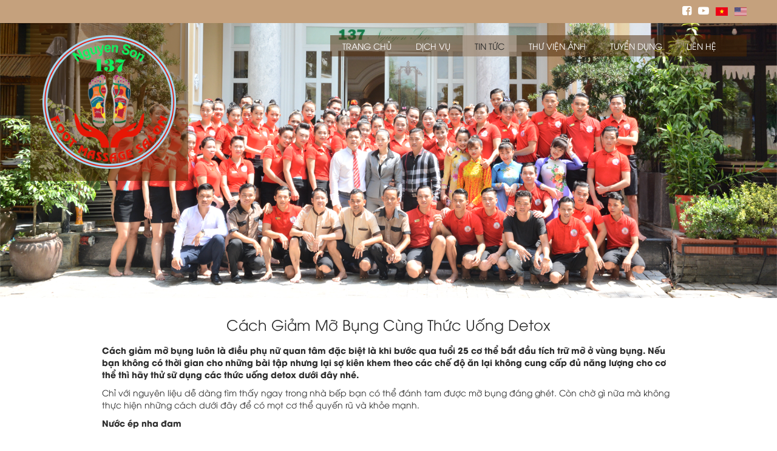

--- FILE ---
content_type: text/html; charset=utf-8
request_url: http://nguyenson137.vn/tin-tuc/cach-giam-mo-bung-cung-thuc-uong-detox-23
body_size: 22331
content:

<!DOCTYPE html>
<html>
<head>
    <meta charset="UTF-8">
    <title>Cách giảm mỡ bụng cùng thức uống detox</title>
    <link href="http://nguyenson137.vn/app.ico" rel="shortcut icon" type="image/x-icon" />
    <meta name="viewport" content="width=device-width, initial-scale=1, maximum-scale=1, user-scalable=0" />
    <meta name="description" content="Foot massage Nguyen Son 137 is one of the best in Ho Chi Minh City ( Sai Gon ). WELCOME TO OUR MASSAGE SALON
At Nguyen Son 137 Foot Massage all of our masseuses and masseurs are licensed experienced offer a variety of modelities and techniques. They come highly recommended as the BEST!" />
    <meta name="keywords" content="Foot massage, best foot massage in sai gon, foot massage in ho chi minh, sai gon foot massage, foot massage in sai gon" />
    <meta property="og:title" content="Cách giảm mỡ bụng cùng thức uống detox" />
    <meta property="og:description" content="Foot massage Nguyen Son 137 is one of the best in Ho Chi Minh City ( Sai Gon ). WELCOME TO OUR MASSAGE SALON
At Nguyen Son 137 Foot Massage all of our masseuses and masseurs are licensed experienced offer a variety of modelities and techniques. They come highly recommended as the BEST!" />
    <meta property="og:image" content="http://nguyenson137.vn/images/article/nguyenson137-20181002212120075.jpg" />
    <meta property="og:type" content="website" />
    <meta property="og:url" content="http://nguyenson137.vn/tin-tuc/cach-giam-mo-bung-cung-thuc-uong-detox-23" />
    <meta property="og:site_name" content="nguyenson137.vn" />
    <meta property="og:locale" content="vi_vn">
    <meta name="google-site-verification" content="OkihbbLoo9FudYWy8CblLwrMzznrAI54Jh0thRFiIuI" />
    <link href="/bundles/css?v=3RKt_tBAkQ-cV6LxPgwYoXXqEHa9vJJ6uCSCmFT_cNY1" rel="stylesheet"/>

    <script src="/bundles/js?v=TRXdgk-kDNgrkonNoc3Er0-lTCpppt4kQBkXXh6RklY1"></script>

</head>
<body>
    <header>
        <div class="top-header">
            <div class="container">
                <div class="row clearfix">
                    <div class="col-sm-12">
                        <div class="nav-top-header">
                            <a href="#">
                                <i class="fa fa-facebook-square"></i>
                            </a>
                            <a href="#">
                                <i class="fa fa-youtube-play"></i>
                            </a>
                            <a href="/Web/ChangeLanguage?culture=vi&amp;returnUrl=http%3A%2F%2Fnguyenson137.vn%2Ftin-tuc%2Fcach-giam-mo-bung-cung-thuc-uong-detox-23">
                                <img src="http://nguyenson137.vn/images/icn-vietnamese.png" alt="Tiếng Việt" />
                            </a>
                            <a href="/foot-massage">
                                <img src="http://nguyenson137.vn/images/icn-american.png" alt="English" />
                            </a>
                            <a href="#" class="btn-toggle-nav hidden-md hidden-lg hidden-sm">
                                <i class="fa fa-navicon"></i>
                            </a>
                        </div>
                    </div>
                </div>
            </div>
        </div>
        <div class="has-feedback">
            <div class="widget-main-header">
                <div class="container">
                    <div class="row clearfix">
                        <div class="col-sm-12">
                            <div class="has-feedback">
                                <div class="logo-spa">
                                    <img src="http://nguyenson137.vn/images/foot137-500x500.png" alt="foot-massage-nguyen-son-137" />
                                </div>
                                <div class="main-navigation">
                                    <a id="index" href="/">Trang chủ</a>
                                    <a id="service" href="/dich-vu">Dịch vụ</a>
                                    <a id="article" href="/new">Tin tức</a>
                                    <a id="photo" href="/thu-vien-anh">Thư viện ảnh</a>
                                    <a id="job" href="/viec-lam">Tuyển dụng</a>
                                    <a id="contact" href="/lien-he">Li&#234;n hệ</a>
                                    
                                </div>
                            </div>
                        </div>
                    </div>
                </div>
            </div>
            <div class="slide-banner-main">
                
    <div class="photo-banner text-center">
        <a href="/" title="test">
            <img src="http://nguyenson137.vn/images/banner/nguyenson137-20180608180737139.png" width="100%" alt="foot-massage-nguyen-son-137-http://nguyenson137.vn/images/banner/nguyenson137-20180608180737139.png"/>
        </a>
    </div>

            </div>
        </div>
    </header>
    <section class="container-main-content">
        
        

<div class="container">
    <div class="row clearfix">
        <div class="col-sm-12 col-xs-12">
            <div class="container-detail-news">
                <h1 class="text-center">C&#225;ch giảm mỡ bụng c&#249;ng thức uống detox</h1>
                <div class="content-news">
                    <p><b>C&aacute;ch giảm mỡ bụng lu&ocirc;n l&agrave; điều phụ nữ quan t&acirc;m đặc biệt l&agrave; khi bước qua tuổi 25 cơ thể bắt đầu t&iacute;ch trữ mỡ ở v&ugrave;ng bụng. Nếu bạn kh&ocirc;ng c&oacute; thời gian cho những b&agrave;i tập nhưng lại sợ ki&ecirc;n khem theo c&aacute;c chế độ ăn lại kh&ocirc;ng cung cấp đủ năng lượng cho cơ thể th&igrave; h&atilde;y thử sữ dụng c&aacute;c thức uống detox dưới đ&acirc;y nh&eacute;.</b></p>

<p>Chỉ với nguy&ecirc;n liệu dễ d&agrave;ng t&igrave;m thấy ngay trong nh&agrave; bếp bạn c&oacute; thể đ&aacute;nh tam được mỡ bụng đ&aacute;ng gh&eacute;t. C&ograve;n chờ g&igrave; nữa m&agrave; kh&ocirc;ng thực hiện những c&aacute;ch dưới đ&acirc;y để c&oacute; mọt cơ thể quyến rũ v&agrave; khỏe mạnh.</p>

<p><b>Nước &eacute;p nha đam</b></p>

<p>Nha đam hay c&ograve;n gọi l&agrave; l&ocirc; hội c&oacute; t&aacute;c dụng g&acirc;y ức chế hấp thu cholesterol. Một c&ocirc;ng dụng được biết đến của nha đam c&ograve;n l&agrave; b&agrave;i thuốc nhuận tr&agrave;ng hữu hiệu c&oacute; thể gi&uacute;p giảm c&acirc;n nhanh ch&oacute;ng m&agrave; kh&ocirc;ng ảnh hưởng đến sức khỏe. Sử dụng nha đam cũng đem lại một l&agrave;n da đẹp, khỏe khoắn c&ograve;n chờ g&igrave; m&agrave; kh&ocirc;ng thực hiện <b>c&aacute;ch giảm mỡ bụng</b> da đẹp d&aacute;ng xinh n&agrave;y.</p>

<p style="text-align: center;"><img alt="cách giảm mỡ bụng hiệu quả" src="http://nguyenson137.vn/images/photo/nguyenson137-20181002212144966.jpg" style="width: 400px; height: 225px;" /></p>

<p>Thực hiện:&nbsp;Uống hỗn hợp nước &eacute;o nha đam v&agrave; một th&igrave; c&agrave; ph&ecirc; th&igrave; l&agrave; khi bụng đ&oacute;i v&agrave; đảm bảo rằng bạn kh&ocirc;ng ăn g&igrave; trong v&ograve;ng 1 giờ trước bữa ăn. Bởi b&igrave; l&uacute;c n&agrave;y cơ thể đang được detox đ&oacute;.</p>

<p><b>Nước chanh + mật&nbsp;ong</b></p>

<p>Uống nước chanh mật&nbsp;ong ấm mỗi buổi s&aacute;ng&nbsp;l&agrave; một trong những phương ph&aacute;p tốt nhất để&nbsp;đ&aacute;nh tan&nbsp;mỡ bụng. Trong chanh c&oacute; th&agrave;nh phần giải độc, tăng cường chức năng gan rất hiệu quả.&nbsp;</p>

<p style="text-align: center;"><img alt="massage chân sức khỏe" src="http://nguyenson137.vn/images/photo/nguyenson137-20181002212210872.jpg" style="width: 500px; height: 281px;" /></p>

<p><b>Tr&agrave; gừng</b></p>

<p>Bạn c&oacute; biết rằng tr&agrave; gừng cũng c&oacute; thể gi&uacute;p ch&uacute;ng ta giảm c&acirc;n kh&ocirc;ng? Theo Đ&ocirc;ng y gừng c&oacute; t&iacute;nh n&oacute;ng c&oacute; thể l&agrave;m tăng nhiệt độ cơ thể n&oacute; gi&uacute;p đốt ch&aacute;y chất b&eacute;o, mỡ bụng t&iacute;ch trữ l&acirc;u ng&agrave;y cực k&igrave; hiệu quả. Bạn c&oacute; thể sử dụng tr&agrave; gừng như một c&aacute;ch giảm mỡ bụng hằng ng&agrave;y vừa đẹp da, vừa đ&aacute;nh tang mỡ bụng.</p>

<p style="text-align: center;"><img alt="cách massage giảm mỡ bụng" src="http://nguyenson137.vn/images/photo/nguyenson137-20181002212237231.jpg" style="width: 500px; height: 281px;" /></p>

<p>Thực hiện:&nbsp;cắt gừng th&agrave;nh từng l&aacute;t mỏng v&agrave; ng&acirc;m trong nước s&ocirc;i tầm 10 ph&uacute;t l&agrave; c&oacute; ngay ly tr&agrave; gừng. H&atilde;y d&ugrave;ng th&ecirc;m mật ong hoặc v&agrave;i l&aacute;t chanh tươi để kh&ocirc;ng bị nh&agrave;m ch&aacute;ng mỗi ng&agrave;y.</p>

<p><b>Bạc h&agrave; cải thiện qu&aacute; tr&igrave;nh trao đổi chất</b></p>

<p>L&aacute; bạc h&agrave; c&oacute; lượng calo thấp nhưng lại gi&agrave;u chất chống oxy ho&aacute;, cho n&ecirc;n n&oacute; c&oacute; thể cải thiện tỉ lệ trao đổi chất của cơ thể v&agrave; gi&uacute;p loại bỏ mỡ thừa.&nbsp;</p>

<p style="text-align: center;"><img alt="massage chân quận 1" src="http://nguyenson137.vn/images/photo/nguyenson137-20181002212302559.jpg" style="width: 500px; height: 281px;" /></p>

<p>Thực hiện:&nbsp;V&ograve; nhuyễn một &iacute;t l&aacute; bạc h&agrave; v&agrave; l&aacute; rau m&ugrave;i với một &iacute;t nước chanh c&ugrave;ng với một &iacute;t muối, th&agrave;nh một hỗn hợp s&aacute;nh mịn. bạn c&oacute; thể sử dụng hỗn hợp n&agrave;y như một loại sốt salat.</p>

<p><b>Hạnh nh&acirc;n giảm b&eacute;o bụng</b></p>

<p>Hạnh nh&acirc;n l&agrave; m&ocirc;t loại thực phẩm c&oacute; h&agrave;m lượng dinh dương cao v&agrave; c&oacute; thể gi&uacute;p bạn đ&aacute;nh bay mỡ bụng&nbsp;nhanh ch&oacute;ng. Theo một v&agrave;i nghi&ecirc;n cứu khoa học khẳng định axit b&eacute;o omega-3 trong hạnh nh&acirc;n c&oacute; thể gi&uacute;p l&agrave;m giảm t&iacute;ch tụ chất b&eacute;o trong cơ thể v&agrave; tăng cường sức khoẻ.</p>

<p style="text-align: center;"><img alt="hạnh nhân giảm béo" src="http://nguyenson137.vn/images/photo/nguyenson137-20181002212326934.jpg" style="width: 500px; height: 281px;" /></p>

<p>Thực hiện:&nbsp;Ng&acirc;m 6-8 hạt hạnh nh&acirc;n trong nước v&agrave; để qua đ&ecirc;m. Lột bỏ lớp vỏ ngo&agrave;i v&agrave; ăn ch&uacute;ng trước mỗi bữa s&aacute;ng hoặc c&oacute; thể l&agrave;m sữa hạnh nh&acirc;n uống mỗi buổi s&aacute;ng.</p>

<p><b>Giấm t&aacute;o</b></p>

<p>Một <b>c&aacute;ch giảm mỡ bụng</b> hiệu quả kh&ocirc;ng k&eacute;m l&agrave; giấm t&aacute;o. Đ&acirc;y l&agrave; một loại gia vị gi&uacute;p tăng hương vị cho m&oacute;n ăn, m&oacute;n trộn v&agrave; c&oacute; t&aacute;c dụng loại bỏ mỡ thừa ở v&ugrave;ng bụng tuyệt vời. Sử dụng nước pha giấm t&aacute;o gi&uacute;p hạn chế sự th&egrave;m ăn cũng như tạo cảm gi&aacute;c no l&acirc;u.</p>

<p style="text-align: center;"><img alt="giấm táo giảm béo" src="http://nguyenson137.vn/images/photo/nguyenson137-20181002212345434.jpg" style="width: 500px; height: 375px;" /></p>

<p>Thực hiện:&nbsp;Cho 1-2 muỗng canh giấm t&aacute;o v&agrave;o li nước lọc ấm, h&atilde;y uống trước mỗi bữa ăn để c&oacute; được hiệu quả nhất.</p>

<p><b>Đẩy nhanh chuyển h&oacute;a năng lượng với tỏi</b></p>

<p>Bạn c&oacute; biết tỏi c&oacute; thể chống lại bệnh b&eacute;o ph&igrave;. Nhiều nghi&ecirc;n cứu chỉ ra rằng tỏi c&oacute; thể gi&uacute;p chuyển h&oacute;a năng lượng nhanh hơn v&agrave; cản trở qu&aacute; tr&igrave;nh t&iacute;ch tụ chất b&eacute;o trong cơ thể.</p>

<p>Ăn tỏi thường xuy&ecirc;n cũng l&agrave; một <b>c&aacute;ch giảm b&eacute;o bụng</b> v&igrave; sẽ gi&uacute;p cho m&aacute;u lưu th&ocirc;ng tốt hơn, đ&aacute;nh tan mỡ bụng&nbsp;cực nhanh v&agrave; hiệu quả.</p>

<p style="text-align: center;"><img alt="tác dụng của tỏi" src="http://nguyenson137.vn/images/photo/nguyenson137-20181002212410528.jpg" style="width: 500px; height: 281px;" /></p>

<p>Thực hiện:&nbsp;Vắt một quả chanh v&agrave;o một cốc nước lọc. Nhai ba t&eacute;p tỏi v&agrave; sau đ&oacute; uống cốc nước chanh. N&ecirc;n l&agrave;m mỗi ng&agrave;y trước khi ăn s&aacute;ng để c&oacute; kết quả tốt nhất. Tuy nhi&ecirc;n tốt nhất bạn n&ecirc;n đ&aacute;nh răng sau khi d&ugrave;ng c&aacute;ch n&agrave;y nếu kh&ocirc;ng muốn hơi thở c&oacute; m&ugrave;i tỏi.</p>

<p><b>Thức uống detox hỗn hợp</b></p>

<p style="text-align: center;"><img alt="thức uống detox" src="http://nguyenson137.vn/images/photo/nguyenson137-20181002212428247.jpg" style="width: 500px; height: 634px;" /></p>

<p>Để c&oacute; được b&igrave;nh detox hỗn hợp n&agrave;y bạn n&ecirc;n chuẩn bị v&agrave;o tối h&ocirc;m trước, cho tất cả th&agrave;nh phần tr&ecirc;n h&igrave;nh tr&ecirc;n v&agrave;o một c&aacute;i b&igrave;nh v&agrave; cho nước lọc v&agrave;o, để ngăn m&aacute;t tủ lạnh qua đ&ecirc;m v&agrave; s&aacute;ng h&ocirc;m sau bạn c&oacute; thể uống được.</p>

<p>C&ocirc;ng thức n&agrave;y gi&uacute;p đốt ch&aacute;y chất b&eacute;o t&iacute;ch tụ l&acirc;u ng&agrave;y trong cơ thể. Dưa chuột c&oacute; h&agrave;m lượng chất xơ nhiều v&agrave; chứa &iacute;t calo (khoảng 45 calo trong một quả dưa chuột),&nbsp;được coi l&agrave; một trong những th&agrave;nh phần tự nhi&ecirc;n tốt nhất để giảm chất b&eacute;o trong dạ d&agrave;y.&nbsp;</p>

<p>C&aacute;c th&agrave;nh phần kh&aacute;c như&nbsp;rau m&ugrave;i&nbsp;cũng chứa rất &iacute;t calo. Hơn nữa, n&oacute; rất gi&agrave;u chất chống oxy ho&aacute; gi&uacute;p ngăn ngừa chứng đầy hơi sau khi ăn.</p>

<p>Gừng băm&nbsp;sẽ l&agrave;m tan mỡ bụng, k&iacute;ch th&iacute;ch sự trao đổi chất của cơ thể, v&agrave; ngăn ngừa t&aacute;o b&oacute;n.</p>

<p>Nước chanh&nbsp;sẽ tấy c&aacute;c độc tố t&iacute;ch tụ trong cơ thể v&agrave; g&oacute;p phần l&agrave;m tan chất b&eacute;o nhanh hơn.</p>

<p>Th&agrave;nh phần cuối c&ugrave;ng,&nbsp;nước &eacute;p l&ocirc; hội&nbsp;rất hữu &iacute;ch cho việc giảm c&acirc;n. N&oacute; chứa chất chống oxy ho&aacute; gi&uacute;p l&agrave;m chậm sự ph&aacute;t triển của c&aacute;c gốc tự do trong cơ thể v&agrave; l&agrave;m dịu đi qu&aacute; tr&igrave;nh đốt ch&aacute;y đang diễn ra trong cơ thể.</p>

<p>Tr&ecirc;n đ&acirc;y l&agrave; những&nbsp;<b>c&aacute;ch giảm mỡ bụng</b> bằng thức uống giảm c&acirc;n nhanh&nbsp;detox với những nguy&ecirc;n liệu qu&aacute; đơn giản để thực hiện phải kh&ocirc;ng? H&atilde;y chăm chỉ uống loại thức uống n&agrave;y để c&oacute; được v&ograve;ng eo như &yacute; nh&eacute;.</p>

                </div>
            </div>
        </div>
    </div>
</div>
<div class="container-news">
    <div class="title-page">
        <span class="brown-line">Tin tức kh&#225;c</span>
    </div>
        <div class="container">
        <div class="row clearfix">
                <div class="col-sm-3 col-xs-6">
                    <a href="/tin-tuc/massage-chan-ho-chi-minh-va-mot-so-dong-tac-di-kem-ho-tro-tang-cuong-suc-khoe-39" title="Massage ch&#226;n hồ ch&#237; minh v&#224; một số động t&#225;c đi k&#232;m hỗ trợ tăng cường sức khỏe">
                        <img src="http://nguyenson137.vn/images/article/nguyenson137-20190102174744738.png" width="100%" />
                        <h2>Massage ch&#226;n hồ ch&#237; minh v&#224; một số động t&#225;c đi k&#232;m hỗ trợ tăng cường sức khỏe</h2>
                    </a>
                </div>
                <div class="col-sm-3 col-xs-6">
                    <a href="/tin-tuc/massage-chan-lieu-phap-cham-soc-suc-khoe-tuyet-voi-38" title="Massage ch&#226;n liệu ph&#225;p chăm s&#243;c sức khỏe tuyệt vời">
                        <img src="http://nguyenson137.vn/images/article/nguyenson137-20181217175943502.png" width="100%" />
                        <h2>Massage ch&#226;n liệu ph&#225;p chăm s&#243;c sức khỏe tuyệt vời</h2>
                    </a>
                </div>
                <div class="col-sm-3 col-xs-6">
                    <a href="/tin-tuc/xong-hoi-tri-cam-cum-hieu-qua-va-don-gian-ngay-tai-nha-37" title="X&#244;ng hơi trị cảm c&#250;m  hiệu quả v&#224; đơn giản ngay tại nh&#224;">
                        <img src="http://nguyenson137.vn/images/article/nguyenson137-20181213141949035.png" width="100%" />
                        <h2>X&#244;ng hơi trị cảm c&#250;m  hiệu quả v&#224; đơn giản ngay tại nh&#224;</h2>
                    </a>
                </div>
                <div class="col-sm-3 col-xs-6">
                    <a href="/tin-tuc/bi-quyet-massage-giup-mat-thon-gon-36" title="B&#237; quyết massage gi&#250;p mặt thon gọn">
                        <img src="http://nguyenson137.vn/images/article/nguyenson137-20181207113335157.png" width="100%" />
                        <h2>B&#237; quyết massage gi&#250;p mặt thon gọn</h2>
                    </a>
                </div>
        </div>
    </div>

</div>
<script type="text/javascript">
    $("#article").addClass("active");
</script>
    </section>
    <footer>
        <div class="container-footer">
            <div class="container">
                <div class="row clearfix">
                    <div class="col-sm-3 col-xs-12">
                        <a href="#">
                            <img src="http://nguyenson137.vn/images/foot137-500x500.png" class="logo-spa-footer" alt="foot-massage-137-Nguyen-Son" />
                        </a>
                    </div>
                    <div class="col-sm-3 col-xs-12">
                        <p>
                            Địa chỉ : 150 Nam Long 3, Đường H&#224; Huy Tập, Phường T&#226;n Phong, Ph&#250; Mỹ Hưng, Quận 7<br>
                            <i class="fa fa-phone"></i> Tel: 077 9136137
                        </p>
                    </div>
                    <div class="col-sm-3 col-xs-12">
                        <div class="title-footer widget-nav-footer">
                            <h2>Danh mục</h2>
                        </div>
                        <div class="list-nav-footer">
                            <a href="/">Trang chủ</a>
                            <a href="/dich-vu">Dịch vụ</a>
                            <a href="/new">Tin tức</a>
                            <a href="/viec-lam">Tuyển dụng</a>
                            <a href="/lien-he">Li&#234;n hệ</a>
                            <a href="/gioi-thieu">Giới thiệu</a>
                        </div>
                    </div>
                    <div class="col-sm-3 col-xs-12">
                        <div class="title-footer widget-nav-footer">
                            <h2><a href="/new">Tin tức</a> </h2>
                        </div>
                        <div class="list-news-footer">
        <a href="/tin-tuc/nhung-tiem-foot-massage-noi-tieng-o-ho-chi-minh-9" title="Những tiệm foot massage nổi tiếng ở Hồ Ch&#237; Minh ">Những tiệm foot massage nổi tiếng ở Hồ Ch&#237; Minh </a>
        <a href="/tin-tuc/massage-chan-o-sai-gon-dich-vu-mang-lai-suc-khoe-va-thu-gian-tinh-than-6" title="Massage ch&#226;n ở S&#224;i G&#242;n – Dịch vụ mang lại sức khỏe v&#224; thư gi&#227;n tinh thần">Massage ch&#226;n ở S&#224;i G&#242;n – Dịch vụ mang lại sức khỏe v&#224; thư gi&#227;n tinh thần</a>
        <a href="/tin-tuc/5-cach-massage-chan-xua-tan-met-moi-tai-nha-8" title="5 c&#225;ch massage ch&#226;n xua tan mệt mỏi tại nh&#224;">5 c&#225;ch massage ch&#226;n xua tan mệt mỏi tại nh&#224;</a>
        <a href="/tin-tuc/xong-hoi-thao-moc-tri-cam-cum-mua-mua-7" title="X&#244;ng hơi thảo mộc trị cảm c&#250;m m&#249;a mưa">X&#244;ng hơi thảo mộc trị cảm c&#250;m m&#249;a mưa</a>
</div>

                    </div>
                </div>
            </div>
        </div>
        <div class="hotline">
            <h1>HOTLINE: 077 9136137</h1>
        </div>
    </footer>
    <script type="text/javascript">
        window.onload = function(e){ 
            $('#lightgallery').masonry({
                itemSelector: '.grid-item'
            });
        }
        $(document).ready(function(){
            
             $('.slide-banner-main').slick({
                 slidesToShow: 1,
                 slidesToScroll: 1,
                 autoplay: true,
                 dots: false,
                 arrows: false,
                 autoplaySpeed: 2000
             });
             $('#lightgallery').lightGallery();
             $('.btn-toggle-nav').click(function () {
                 $('.main-navigation').toggleClass('toggle-nav');
            });
            // setTimeout(function(){
            //     $('#lightgallery').masonry({
            //         itemSelector: '.grid-item'
            //     });
            // },300);
            $("#articledetail").addClass("active");
        });
    </script>
</body>
</html>